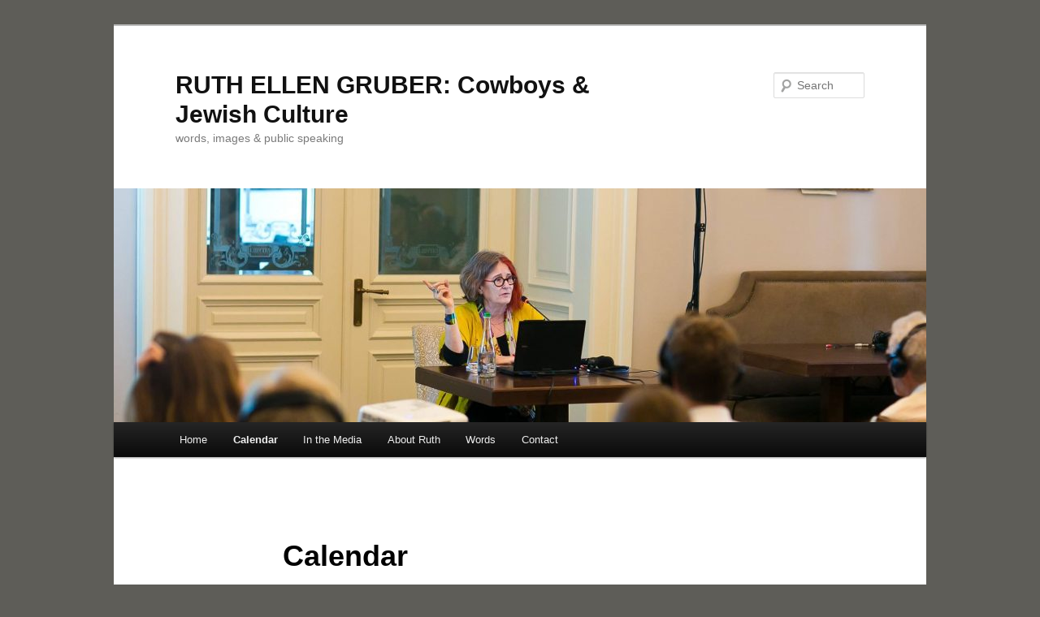

--- FILE ---
content_type: text/html; charset=UTF-8
request_url: https://ruthellengruber.com/blog/calendar-2/action~agenda/cat_ids~27,56/tag_ids~101,100,104,98,102/request_format~json/
body_size: 10914
content:
<!DOCTYPE html>
<!--[if IE 6]>
<html id="ie6" lang="en-US">
<![endif]-->
<!--[if IE 7]>
<html id="ie7" lang="en-US">
<![endif]-->
<!--[if IE 8]>
<html id="ie8" lang="en-US">
<![endif]-->
<!--[if !(IE 6) & !(IE 7) & !(IE 8)]><!-->
<html lang="en-US">
<!--<![endif]-->
<head>
<meta charset="UTF-8" />
<meta name="viewport" content="width=device-width, initial-scale=1.0" />
<title>
Calendar | RUTH ELLEN GRUBER: Cowboys &amp; Jewish Culture	</title>
<link rel="profile" href="https://gmpg.org/xfn/11" />
<link rel="stylesheet" type="text/css" media="all" href="https://ruthellengruber.com/blog/wp-content/themes/twentyeleven/style.css?ver=20250415" />
<link rel="pingback" href="https://ruthellengruber.com/blog/xmlrpc.php">
<!--[if lt IE 9]>
<script src="https://ruthellengruber.com/blog/wp-content/themes/twentyeleven/js/html5.js?ver=3.7.0" type="text/javascript"></script>
<![endif]-->
<meta name='robots' content='max-image-preview:large' />
<link rel='dns-prefetch' href='//s0.wp.com' />
<link rel='dns-prefetch' href='//secure.gravatar.com' />
<link rel="alternate" type="application/rss+xml" title="RUTH ELLEN GRUBER: Cowboys &amp; Jewish Culture &raquo; Feed" href="https://ruthellengruber.com/blog/feed/" />
<link rel="alternate" type="application/rss+xml" title="RUTH ELLEN GRUBER: Cowboys &amp; Jewish Culture &raquo; Comments Feed" href="https://ruthellengruber.com/blog/comments/feed/" />
<script type="text/javascript">
window._wpemojiSettings = {"baseUrl":"https:\/\/s.w.org\/images\/core\/emoji\/14.0.0\/72x72\/","ext":".png","svgUrl":"https:\/\/s.w.org\/images\/core\/emoji\/14.0.0\/svg\/","svgExt":".svg","source":{"concatemoji":"https:\/\/ruthellengruber.com\/blog\/wp-includes\/js\/wp-emoji-release.min.js?ver=6.2.8"}};
/*! This file is auto-generated */
!function(e,a,t){var n,r,o,i=a.createElement("canvas"),p=i.getContext&&i.getContext("2d");function s(e,t){p.clearRect(0,0,i.width,i.height),p.fillText(e,0,0);e=i.toDataURL();return p.clearRect(0,0,i.width,i.height),p.fillText(t,0,0),e===i.toDataURL()}function c(e){var t=a.createElement("script");t.src=e,t.defer=t.type="text/javascript",a.getElementsByTagName("head")[0].appendChild(t)}for(o=Array("flag","emoji"),t.supports={everything:!0,everythingExceptFlag:!0},r=0;r<o.length;r++)t.supports[o[r]]=function(e){if(p&&p.fillText)switch(p.textBaseline="top",p.font="600 32px Arial",e){case"flag":return s("\ud83c\udff3\ufe0f\u200d\u26a7\ufe0f","\ud83c\udff3\ufe0f\u200b\u26a7\ufe0f")?!1:!s("\ud83c\uddfa\ud83c\uddf3","\ud83c\uddfa\u200b\ud83c\uddf3")&&!s("\ud83c\udff4\udb40\udc67\udb40\udc62\udb40\udc65\udb40\udc6e\udb40\udc67\udb40\udc7f","\ud83c\udff4\u200b\udb40\udc67\u200b\udb40\udc62\u200b\udb40\udc65\u200b\udb40\udc6e\u200b\udb40\udc67\u200b\udb40\udc7f");case"emoji":return!s("\ud83e\udef1\ud83c\udffb\u200d\ud83e\udef2\ud83c\udfff","\ud83e\udef1\ud83c\udffb\u200b\ud83e\udef2\ud83c\udfff")}return!1}(o[r]),t.supports.everything=t.supports.everything&&t.supports[o[r]],"flag"!==o[r]&&(t.supports.everythingExceptFlag=t.supports.everythingExceptFlag&&t.supports[o[r]]);t.supports.everythingExceptFlag=t.supports.everythingExceptFlag&&!t.supports.flag,t.DOMReady=!1,t.readyCallback=function(){t.DOMReady=!0},t.supports.everything||(n=function(){t.readyCallback()},a.addEventListener?(a.addEventListener("DOMContentLoaded",n,!1),e.addEventListener("load",n,!1)):(e.attachEvent("onload",n),a.attachEvent("onreadystatechange",function(){"complete"===a.readyState&&t.readyCallback()})),(e=t.source||{}).concatemoji?c(e.concatemoji):e.wpemoji&&e.twemoji&&(c(e.twemoji),c(e.wpemoji)))}(window,document,window._wpemojiSettings);
</script>
<style type="text/css">
img.wp-smiley,
img.emoji {
	display: inline !important;
	border: none !important;
	box-shadow: none !important;
	height: 1em !important;
	width: 1em !important;
	margin: 0 0.07em !important;
	vertical-align: -0.1em !important;
	background: none !important;
	padding: 0 !important;
}
</style>
	<link rel='stylesheet' id='ai1ec_style-css' href='//ruthellengruber.com/blog/wp-content/plugins/all-in-one-event-calendar/public/themes-ai1ec/vortex/css/ai1ec_parsed_css.css?ver=2.5.16' type='text/css' media='all' />
<link rel='stylesheet' id='jetpack-subscriptions-css' href='https://ruthellengruber.com/blog/wp-content/plugins/jetpack/modules/subscriptions/subscriptions.css?ver=6.2.8' type='text/css' media='all' />
<link rel='stylesheet' id='wp-block-library-css' href='https://ruthellengruber.com/blog/wp-includes/css/dist/block-library/style.min.css?ver=6.2.8' type='text/css' media='all' />
<style id='wp-block-library-theme-inline-css' type='text/css'>
.wp-block-audio figcaption{color:#555;font-size:13px;text-align:center}.is-dark-theme .wp-block-audio figcaption{color:hsla(0,0%,100%,.65)}.wp-block-audio{margin:0 0 1em}.wp-block-code{border:1px solid #ccc;border-radius:4px;font-family:Menlo,Consolas,monaco,monospace;padding:.8em 1em}.wp-block-embed figcaption{color:#555;font-size:13px;text-align:center}.is-dark-theme .wp-block-embed figcaption{color:hsla(0,0%,100%,.65)}.wp-block-embed{margin:0 0 1em}.blocks-gallery-caption{color:#555;font-size:13px;text-align:center}.is-dark-theme .blocks-gallery-caption{color:hsla(0,0%,100%,.65)}.wp-block-image figcaption{color:#555;font-size:13px;text-align:center}.is-dark-theme .wp-block-image figcaption{color:hsla(0,0%,100%,.65)}.wp-block-image{margin:0 0 1em}.wp-block-pullquote{border-bottom:4px solid;border-top:4px solid;color:currentColor;margin-bottom:1.75em}.wp-block-pullquote cite,.wp-block-pullquote footer,.wp-block-pullquote__citation{color:currentColor;font-size:.8125em;font-style:normal;text-transform:uppercase}.wp-block-quote{border-left:.25em solid;margin:0 0 1.75em;padding-left:1em}.wp-block-quote cite,.wp-block-quote footer{color:currentColor;font-size:.8125em;font-style:normal;position:relative}.wp-block-quote.has-text-align-right{border-left:none;border-right:.25em solid;padding-left:0;padding-right:1em}.wp-block-quote.has-text-align-center{border:none;padding-left:0}.wp-block-quote.is-large,.wp-block-quote.is-style-large,.wp-block-quote.is-style-plain{border:none}.wp-block-search .wp-block-search__label{font-weight:700}.wp-block-search__button{border:1px solid #ccc;padding:.375em .625em}:where(.wp-block-group.has-background){padding:1.25em 2.375em}.wp-block-separator.has-css-opacity{opacity:.4}.wp-block-separator{border:none;border-bottom:2px solid;margin-left:auto;margin-right:auto}.wp-block-separator.has-alpha-channel-opacity{opacity:1}.wp-block-separator:not(.is-style-wide):not(.is-style-dots){width:100px}.wp-block-separator.has-background:not(.is-style-dots){border-bottom:none;height:1px}.wp-block-separator.has-background:not(.is-style-wide):not(.is-style-dots){height:2px}.wp-block-table{margin:0 0 1em}.wp-block-table td,.wp-block-table th{word-break:normal}.wp-block-table figcaption{color:#555;font-size:13px;text-align:center}.is-dark-theme .wp-block-table figcaption{color:hsla(0,0%,100%,.65)}.wp-block-video figcaption{color:#555;font-size:13px;text-align:center}.is-dark-theme .wp-block-video figcaption{color:hsla(0,0%,100%,.65)}.wp-block-video{margin:0 0 1em}.wp-block-template-part.has-background{margin-bottom:0;margin-top:0;padding:1.25em 2.375em}
</style>
<link rel='stylesheet' id='classic-theme-styles-css' href='https://ruthellengruber.com/blog/wp-includes/css/classic-themes.min.css?ver=6.2.8' type='text/css' media='all' />
<style id='global-styles-inline-css' type='text/css'>
body{--wp--preset--color--black: #000;--wp--preset--color--cyan-bluish-gray: #abb8c3;--wp--preset--color--white: #fff;--wp--preset--color--pale-pink: #f78da7;--wp--preset--color--vivid-red: #cf2e2e;--wp--preset--color--luminous-vivid-orange: #ff6900;--wp--preset--color--luminous-vivid-amber: #fcb900;--wp--preset--color--light-green-cyan: #7bdcb5;--wp--preset--color--vivid-green-cyan: #00d084;--wp--preset--color--pale-cyan-blue: #8ed1fc;--wp--preset--color--vivid-cyan-blue: #0693e3;--wp--preset--color--vivid-purple: #9b51e0;--wp--preset--color--blue: #1982d1;--wp--preset--color--dark-gray: #373737;--wp--preset--color--medium-gray: #666;--wp--preset--color--light-gray: #e2e2e2;--wp--preset--gradient--vivid-cyan-blue-to-vivid-purple: linear-gradient(135deg,rgba(6,147,227,1) 0%,rgb(155,81,224) 100%);--wp--preset--gradient--light-green-cyan-to-vivid-green-cyan: linear-gradient(135deg,rgb(122,220,180) 0%,rgb(0,208,130) 100%);--wp--preset--gradient--luminous-vivid-amber-to-luminous-vivid-orange: linear-gradient(135deg,rgba(252,185,0,1) 0%,rgba(255,105,0,1) 100%);--wp--preset--gradient--luminous-vivid-orange-to-vivid-red: linear-gradient(135deg,rgba(255,105,0,1) 0%,rgb(207,46,46) 100%);--wp--preset--gradient--very-light-gray-to-cyan-bluish-gray: linear-gradient(135deg,rgb(238,238,238) 0%,rgb(169,184,195) 100%);--wp--preset--gradient--cool-to-warm-spectrum: linear-gradient(135deg,rgb(74,234,220) 0%,rgb(151,120,209) 20%,rgb(207,42,186) 40%,rgb(238,44,130) 60%,rgb(251,105,98) 80%,rgb(254,248,76) 100%);--wp--preset--gradient--blush-light-purple: linear-gradient(135deg,rgb(255,206,236) 0%,rgb(152,150,240) 100%);--wp--preset--gradient--blush-bordeaux: linear-gradient(135deg,rgb(254,205,165) 0%,rgb(254,45,45) 50%,rgb(107,0,62) 100%);--wp--preset--gradient--luminous-dusk: linear-gradient(135deg,rgb(255,203,112) 0%,rgb(199,81,192) 50%,rgb(65,88,208) 100%);--wp--preset--gradient--pale-ocean: linear-gradient(135deg,rgb(255,245,203) 0%,rgb(182,227,212) 50%,rgb(51,167,181) 100%);--wp--preset--gradient--electric-grass: linear-gradient(135deg,rgb(202,248,128) 0%,rgb(113,206,126) 100%);--wp--preset--gradient--midnight: linear-gradient(135deg,rgb(2,3,129) 0%,rgb(40,116,252) 100%);--wp--preset--duotone--dark-grayscale: url('#wp-duotone-dark-grayscale');--wp--preset--duotone--grayscale: url('#wp-duotone-grayscale');--wp--preset--duotone--purple-yellow: url('#wp-duotone-purple-yellow');--wp--preset--duotone--blue-red: url('#wp-duotone-blue-red');--wp--preset--duotone--midnight: url('#wp-duotone-midnight');--wp--preset--duotone--magenta-yellow: url('#wp-duotone-magenta-yellow');--wp--preset--duotone--purple-green: url('#wp-duotone-purple-green');--wp--preset--duotone--blue-orange: url('#wp-duotone-blue-orange');--wp--preset--font-size--small: 13px;--wp--preset--font-size--medium: 20px;--wp--preset--font-size--large: 36px;--wp--preset--font-size--x-large: 42px;--wp--preset--spacing--20: 0.44rem;--wp--preset--spacing--30: 0.67rem;--wp--preset--spacing--40: 1rem;--wp--preset--spacing--50: 1.5rem;--wp--preset--spacing--60: 2.25rem;--wp--preset--spacing--70: 3.38rem;--wp--preset--spacing--80: 5.06rem;--wp--preset--shadow--natural: 6px 6px 9px rgba(0, 0, 0, 0.2);--wp--preset--shadow--deep: 12px 12px 50px rgba(0, 0, 0, 0.4);--wp--preset--shadow--sharp: 6px 6px 0px rgba(0, 0, 0, 0.2);--wp--preset--shadow--outlined: 6px 6px 0px -3px rgba(255, 255, 255, 1), 6px 6px rgba(0, 0, 0, 1);--wp--preset--shadow--crisp: 6px 6px 0px rgba(0, 0, 0, 1);}:where(.is-layout-flex){gap: 0.5em;}body .is-layout-flow > .alignleft{float: left;margin-inline-start: 0;margin-inline-end: 2em;}body .is-layout-flow > .alignright{float: right;margin-inline-start: 2em;margin-inline-end: 0;}body .is-layout-flow > .aligncenter{margin-left: auto !important;margin-right: auto !important;}body .is-layout-constrained > .alignleft{float: left;margin-inline-start: 0;margin-inline-end: 2em;}body .is-layout-constrained > .alignright{float: right;margin-inline-start: 2em;margin-inline-end: 0;}body .is-layout-constrained > .aligncenter{margin-left: auto !important;margin-right: auto !important;}body .is-layout-constrained > :where(:not(.alignleft):not(.alignright):not(.alignfull)){max-width: var(--wp--style--global--content-size);margin-left: auto !important;margin-right: auto !important;}body .is-layout-constrained > .alignwide{max-width: var(--wp--style--global--wide-size);}body .is-layout-flex{display: flex;}body .is-layout-flex{flex-wrap: wrap;align-items: center;}body .is-layout-flex > *{margin: 0;}:where(.wp-block-columns.is-layout-flex){gap: 2em;}.has-black-color{color: var(--wp--preset--color--black) !important;}.has-cyan-bluish-gray-color{color: var(--wp--preset--color--cyan-bluish-gray) !important;}.has-white-color{color: var(--wp--preset--color--white) !important;}.has-pale-pink-color{color: var(--wp--preset--color--pale-pink) !important;}.has-vivid-red-color{color: var(--wp--preset--color--vivid-red) !important;}.has-luminous-vivid-orange-color{color: var(--wp--preset--color--luminous-vivid-orange) !important;}.has-luminous-vivid-amber-color{color: var(--wp--preset--color--luminous-vivid-amber) !important;}.has-light-green-cyan-color{color: var(--wp--preset--color--light-green-cyan) !important;}.has-vivid-green-cyan-color{color: var(--wp--preset--color--vivid-green-cyan) !important;}.has-pale-cyan-blue-color{color: var(--wp--preset--color--pale-cyan-blue) !important;}.has-vivid-cyan-blue-color{color: var(--wp--preset--color--vivid-cyan-blue) !important;}.has-vivid-purple-color{color: var(--wp--preset--color--vivid-purple) !important;}.has-black-background-color{background-color: var(--wp--preset--color--black) !important;}.has-cyan-bluish-gray-background-color{background-color: var(--wp--preset--color--cyan-bluish-gray) !important;}.has-white-background-color{background-color: var(--wp--preset--color--white) !important;}.has-pale-pink-background-color{background-color: var(--wp--preset--color--pale-pink) !important;}.has-vivid-red-background-color{background-color: var(--wp--preset--color--vivid-red) !important;}.has-luminous-vivid-orange-background-color{background-color: var(--wp--preset--color--luminous-vivid-orange) !important;}.has-luminous-vivid-amber-background-color{background-color: var(--wp--preset--color--luminous-vivid-amber) !important;}.has-light-green-cyan-background-color{background-color: var(--wp--preset--color--light-green-cyan) !important;}.has-vivid-green-cyan-background-color{background-color: var(--wp--preset--color--vivid-green-cyan) !important;}.has-pale-cyan-blue-background-color{background-color: var(--wp--preset--color--pale-cyan-blue) !important;}.has-vivid-cyan-blue-background-color{background-color: var(--wp--preset--color--vivid-cyan-blue) !important;}.has-vivid-purple-background-color{background-color: var(--wp--preset--color--vivid-purple) !important;}.has-black-border-color{border-color: var(--wp--preset--color--black) !important;}.has-cyan-bluish-gray-border-color{border-color: var(--wp--preset--color--cyan-bluish-gray) !important;}.has-white-border-color{border-color: var(--wp--preset--color--white) !important;}.has-pale-pink-border-color{border-color: var(--wp--preset--color--pale-pink) !important;}.has-vivid-red-border-color{border-color: var(--wp--preset--color--vivid-red) !important;}.has-luminous-vivid-orange-border-color{border-color: var(--wp--preset--color--luminous-vivid-orange) !important;}.has-luminous-vivid-amber-border-color{border-color: var(--wp--preset--color--luminous-vivid-amber) !important;}.has-light-green-cyan-border-color{border-color: var(--wp--preset--color--light-green-cyan) !important;}.has-vivid-green-cyan-border-color{border-color: var(--wp--preset--color--vivid-green-cyan) !important;}.has-pale-cyan-blue-border-color{border-color: var(--wp--preset--color--pale-cyan-blue) !important;}.has-vivid-cyan-blue-border-color{border-color: var(--wp--preset--color--vivid-cyan-blue) !important;}.has-vivid-purple-border-color{border-color: var(--wp--preset--color--vivid-purple) !important;}.has-vivid-cyan-blue-to-vivid-purple-gradient-background{background: var(--wp--preset--gradient--vivid-cyan-blue-to-vivid-purple) !important;}.has-light-green-cyan-to-vivid-green-cyan-gradient-background{background: var(--wp--preset--gradient--light-green-cyan-to-vivid-green-cyan) !important;}.has-luminous-vivid-amber-to-luminous-vivid-orange-gradient-background{background: var(--wp--preset--gradient--luminous-vivid-amber-to-luminous-vivid-orange) !important;}.has-luminous-vivid-orange-to-vivid-red-gradient-background{background: var(--wp--preset--gradient--luminous-vivid-orange-to-vivid-red) !important;}.has-very-light-gray-to-cyan-bluish-gray-gradient-background{background: var(--wp--preset--gradient--very-light-gray-to-cyan-bluish-gray) !important;}.has-cool-to-warm-spectrum-gradient-background{background: var(--wp--preset--gradient--cool-to-warm-spectrum) !important;}.has-blush-light-purple-gradient-background{background: var(--wp--preset--gradient--blush-light-purple) !important;}.has-blush-bordeaux-gradient-background{background: var(--wp--preset--gradient--blush-bordeaux) !important;}.has-luminous-dusk-gradient-background{background: var(--wp--preset--gradient--luminous-dusk) !important;}.has-pale-ocean-gradient-background{background: var(--wp--preset--gradient--pale-ocean) !important;}.has-electric-grass-gradient-background{background: var(--wp--preset--gradient--electric-grass) !important;}.has-midnight-gradient-background{background: var(--wp--preset--gradient--midnight) !important;}.has-small-font-size{font-size: var(--wp--preset--font-size--small) !important;}.has-medium-font-size{font-size: var(--wp--preset--font-size--medium) !important;}.has-large-font-size{font-size: var(--wp--preset--font-size--large) !important;}.has-x-large-font-size{font-size: var(--wp--preset--font-size--x-large) !important;}
.wp-block-navigation a:where(:not(.wp-element-button)){color: inherit;}
:where(.wp-block-columns.is-layout-flex){gap: 2em;}
.wp-block-pullquote{font-size: 1.5em;line-height: 1.6;}
</style>
<link rel='stylesheet' id='jetpack-widgets-css' href='https://ruthellengruber.com/blog/wp-content/plugins/jetpack/modules/widgets/widgets.css?ver=20121003' type='text/css' media='all' />
<link rel='stylesheet' id='twentyeleven-block-style-css' href='https://ruthellengruber.com/blog/wp-content/themes/twentyeleven/blocks.css?ver=20240703' type='text/css' media='all' />
<link rel='stylesheet' id='sharedaddy-css' href='https://ruthellengruber.com/blog/wp-content/plugins/jetpack/modules/sharedaddy/sharing.css?ver=3.1.5' type='text/css' media='all' />
<link rel='stylesheet' id='genericons-css' href='https://ruthellengruber.com/blog/wp-content/plugins/jetpack/_inc/genericons/genericons/genericons.css?ver=3.1' type='text/css' media='all' />
<script type='text/javascript' src='https://ruthellengruber.com/blog/wp-content/plugins/all-in-one-event-calendar/public/js_cache/calendar.js?ver=2.5.16' id='ai1ec_requirejs-js'></script>
<script type='text/javascript' src='https://ruthellengruber.com/blog/wp-includes/js/jquery/jquery.min.js?ver=3.6.4' id='jquery-core-js'></script>
<script type='text/javascript' src='https://ruthellengruber.com/blog/wp-includes/js/jquery/jquery-migrate.min.js?ver=3.4.0' id='jquery-migrate-js'></script>
<link rel="https://api.w.org/" href="https://ruthellengruber.com/blog/wp-json/" /><link rel="alternate" type="application/json" href="https://ruthellengruber.com/blog/wp-json/wp/v2/pages/1016" /><link rel="EditURI" type="application/rsd+xml" title="RSD" href="https://ruthellengruber.com/blog/xmlrpc.php?rsd" />
<link rel="wlwmanifest" type="application/wlwmanifest+xml" href="https://ruthellengruber.com/blog/wp-includes/wlwmanifest.xml" />
<meta name="generator" content="WordPress 6.2.8" />
<link rel="canonical" href="https://ruthellengruber.com/blog/calendar-2/" />
<link rel='shortlink' href='https://wp.me/P35j6H-go' />
<link rel="alternate" type="application/json+oembed" href="https://ruthellengruber.com/blog/wp-json/oembed/1.0/embed?url=https%3A%2F%2Fruthellengruber.com%2Fblog%2Fcalendar-2%2F" />
<link rel="alternate" type="text/xml+oembed" href="https://ruthellengruber.com/blog/wp-json/oembed/1.0/embed?url=https%3A%2F%2Fruthellengruber.com%2Fblog%2Fcalendar-2%2F&#038;format=xml" />
<style type="text/css" id="custom-background-css">
body.custom-background { background-color: #5e5d58; }
</style>
	
<!-- Jetpack Open Graph Tags -->
<meta property="og:type" content="article" />
<meta property="og:title" content="Calendar" />
<meta property="og:url" content="https://ruthellengruber.com/blog/calendar-2/" />
<meta property="og:description" content="Visit the post for more." />
<meta property="article:published_time" content="2016-12-08T16:44:30+00:00" />
<meta property="article:modified_time" content="2017-09-09T10:27:43+00:00" />
<meta property="article:author" content="https://ruthellengruber.com/blog/author/administrator/" />
<meta property="og:site_name" content="RUTH ELLEN GRUBER: Cowboys &amp; Jewish Culture" />
<meta property="og:image" content="https://ruthellengruber.com/blog/wp-content/uploads/2017/08/REG-speaking-Lviv-Jul-27-17-1.jpg" />
<meta name="twitter:site" content="@jetpack" />
<meta name="twitter:image:src" content="https://ruthellengruber.com/blog/wp-content/uploads/2017/08/REG-speaking-Lviv-Jul-27-17-1.jpg?w=640" />
<meta name="twitter:card" content="summary_large_image" />
<meta name="twitter:description" content="Visit the post for more." />
</head>

<body data-rsssl=1 class="page-template-default page page-id-1016 custom-background wp-embed-responsive single-author singular two-column right-sidebar">
<div class="skip-link"><a class="assistive-text" href="#content">Skip to primary content</a></div><svg xmlns="http://www.w3.org/2000/svg" viewBox="0 0 0 0" width="0" height="0" focusable="false" role="none" style="visibility: hidden; position: absolute; left: -9999px; overflow: hidden;" ><defs><filter id="wp-duotone-dark-grayscale"><feColorMatrix color-interpolation-filters="sRGB" type="matrix" values=" .299 .587 .114 0 0 .299 .587 .114 0 0 .299 .587 .114 0 0 .299 .587 .114 0 0 " /><feComponentTransfer color-interpolation-filters="sRGB" ><feFuncR type="table" tableValues="0 0.49803921568627" /><feFuncG type="table" tableValues="0 0.49803921568627" /><feFuncB type="table" tableValues="0 0.49803921568627" /><feFuncA type="table" tableValues="1 1" /></feComponentTransfer><feComposite in2="SourceGraphic" operator="in" /></filter></defs></svg><svg xmlns="http://www.w3.org/2000/svg" viewBox="0 0 0 0" width="0" height="0" focusable="false" role="none" style="visibility: hidden; position: absolute; left: -9999px; overflow: hidden;" ><defs><filter id="wp-duotone-grayscale"><feColorMatrix color-interpolation-filters="sRGB" type="matrix" values=" .299 .587 .114 0 0 .299 .587 .114 0 0 .299 .587 .114 0 0 .299 .587 .114 0 0 " /><feComponentTransfer color-interpolation-filters="sRGB" ><feFuncR type="table" tableValues="0 1" /><feFuncG type="table" tableValues="0 1" /><feFuncB type="table" tableValues="0 1" /><feFuncA type="table" tableValues="1 1" /></feComponentTransfer><feComposite in2="SourceGraphic" operator="in" /></filter></defs></svg><svg xmlns="http://www.w3.org/2000/svg" viewBox="0 0 0 0" width="0" height="0" focusable="false" role="none" style="visibility: hidden; position: absolute; left: -9999px; overflow: hidden;" ><defs><filter id="wp-duotone-purple-yellow"><feColorMatrix color-interpolation-filters="sRGB" type="matrix" values=" .299 .587 .114 0 0 .299 .587 .114 0 0 .299 .587 .114 0 0 .299 .587 .114 0 0 " /><feComponentTransfer color-interpolation-filters="sRGB" ><feFuncR type="table" tableValues="0.54901960784314 0.98823529411765" /><feFuncG type="table" tableValues="0 1" /><feFuncB type="table" tableValues="0.71764705882353 0.25490196078431" /><feFuncA type="table" tableValues="1 1" /></feComponentTransfer><feComposite in2="SourceGraphic" operator="in" /></filter></defs></svg><svg xmlns="http://www.w3.org/2000/svg" viewBox="0 0 0 0" width="0" height="0" focusable="false" role="none" style="visibility: hidden; position: absolute; left: -9999px; overflow: hidden;" ><defs><filter id="wp-duotone-blue-red"><feColorMatrix color-interpolation-filters="sRGB" type="matrix" values=" .299 .587 .114 0 0 .299 .587 .114 0 0 .299 .587 .114 0 0 .299 .587 .114 0 0 " /><feComponentTransfer color-interpolation-filters="sRGB" ><feFuncR type="table" tableValues="0 1" /><feFuncG type="table" tableValues="0 0.27843137254902" /><feFuncB type="table" tableValues="0.5921568627451 0.27843137254902" /><feFuncA type="table" tableValues="1 1" /></feComponentTransfer><feComposite in2="SourceGraphic" operator="in" /></filter></defs></svg><svg xmlns="http://www.w3.org/2000/svg" viewBox="0 0 0 0" width="0" height="0" focusable="false" role="none" style="visibility: hidden; position: absolute; left: -9999px; overflow: hidden;" ><defs><filter id="wp-duotone-midnight"><feColorMatrix color-interpolation-filters="sRGB" type="matrix" values=" .299 .587 .114 0 0 .299 .587 .114 0 0 .299 .587 .114 0 0 .299 .587 .114 0 0 " /><feComponentTransfer color-interpolation-filters="sRGB" ><feFuncR type="table" tableValues="0 0" /><feFuncG type="table" tableValues="0 0.64705882352941" /><feFuncB type="table" tableValues="0 1" /><feFuncA type="table" tableValues="1 1" /></feComponentTransfer><feComposite in2="SourceGraphic" operator="in" /></filter></defs></svg><svg xmlns="http://www.w3.org/2000/svg" viewBox="0 0 0 0" width="0" height="0" focusable="false" role="none" style="visibility: hidden; position: absolute; left: -9999px; overflow: hidden;" ><defs><filter id="wp-duotone-magenta-yellow"><feColorMatrix color-interpolation-filters="sRGB" type="matrix" values=" .299 .587 .114 0 0 .299 .587 .114 0 0 .299 .587 .114 0 0 .299 .587 .114 0 0 " /><feComponentTransfer color-interpolation-filters="sRGB" ><feFuncR type="table" tableValues="0.78039215686275 1" /><feFuncG type="table" tableValues="0 0.94901960784314" /><feFuncB type="table" tableValues="0.35294117647059 0.47058823529412" /><feFuncA type="table" tableValues="1 1" /></feComponentTransfer><feComposite in2="SourceGraphic" operator="in" /></filter></defs></svg><svg xmlns="http://www.w3.org/2000/svg" viewBox="0 0 0 0" width="0" height="0" focusable="false" role="none" style="visibility: hidden; position: absolute; left: -9999px; overflow: hidden;" ><defs><filter id="wp-duotone-purple-green"><feColorMatrix color-interpolation-filters="sRGB" type="matrix" values=" .299 .587 .114 0 0 .299 .587 .114 0 0 .299 .587 .114 0 0 .299 .587 .114 0 0 " /><feComponentTransfer color-interpolation-filters="sRGB" ><feFuncR type="table" tableValues="0.65098039215686 0.40392156862745" /><feFuncG type="table" tableValues="0 1" /><feFuncB type="table" tableValues="0.44705882352941 0.4" /><feFuncA type="table" tableValues="1 1" /></feComponentTransfer><feComposite in2="SourceGraphic" operator="in" /></filter></defs></svg><svg xmlns="http://www.w3.org/2000/svg" viewBox="0 0 0 0" width="0" height="0" focusable="false" role="none" style="visibility: hidden; position: absolute; left: -9999px; overflow: hidden;" ><defs><filter id="wp-duotone-blue-orange"><feColorMatrix color-interpolation-filters="sRGB" type="matrix" values=" .299 .587 .114 0 0 .299 .587 .114 0 0 .299 .587 .114 0 0 .299 .587 .114 0 0 " /><feComponentTransfer color-interpolation-filters="sRGB" ><feFuncR type="table" tableValues="0.098039215686275 1" /><feFuncG type="table" tableValues="0 0.66274509803922" /><feFuncB type="table" tableValues="0.84705882352941 0.41960784313725" /><feFuncA type="table" tableValues="1 1" /></feComponentTransfer><feComposite in2="SourceGraphic" operator="in" /></filter></defs></svg><div id="page" class="hfeed">
	<header id="branding">
			<hgroup>
							<h1 id="site-title"><span><a href="https://ruthellengruber.com/blog/" rel="home" >RUTH ELLEN GRUBER: Cowboys &amp; Jewish Culture</a></span></h1>
				<h2 id="site-description">words, images &amp; public speaking</h2>
			</hgroup>

						<a href="https://ruthellengruber.com/blog/" rel="home" >
				<img width="1000" height="288" src="https://ruthellengruber.com/blog/wp-content/uploads/2017/08/REG-speaking-Lviv-Jul-27-17-1-1000x288.jpg" class="attachment-post-thumbnail size-post-thumbnail wp-post-image" alt="" decoding="async" loading="lazy" />			</a>
			
									<form method="get" id="searchform" action="https://ruthellengruber.com/blog/">
		<label for="s" class="assistive-text">Search</label>
		<input type="text" class="field" name="s" id="s" placeholder="Search" />
		<input type="submit" class="submit" name="submit" id="searchsubmit" value="Search" />
	</form>
			
			<nav id="access">
				<h3 class="assistive-text">Main menu</h3>
				<div class="menu"><ul>
<li ><a href="https://ruthellengruber.com/blog/">Home</a></li><li class="page_item page-item-1016 current_page_item"><a href="https://ruthellengruber.com/blog/calendar-2/" aria-current="page">Calendar</a></li>
<li class="page_item page-item-1452 page_item_has_children"><a href="https://ruthellengruber.com/blog/in-the-media/">In the Media</a>
<ul class='children'>
	<li class="page_item page-item-1457"><a href="https://ruthellengruber.com/blog/in-the-media/videos/">Videos</a></li>
</ul>
</li>
<li class="page_item page-item-15 page_item_has_children"><a href="https://ruthellengruber.com/blog/about-ruth/">About Ruth</a>
<ul class='children'>
	<li class="page_item page-item-185"><a href="https://ruthellengruber.com/blog/about-ruth/about/">Bio</a></li>
	<li class="page_item page-item-180"><a href="https://ruthellengruber.com/blog/about-ruth/ruths-cv/">Ruth&#8217;s CV</a></li>
</ul>
</li>
<li class="page_item page-item-218 page_item_has_children"><a href="https://ruthellengruber.com/blog/words/">Words</a>
<ul class='children'>
	<li class="page_item page-item-50 page_item_has_children"><a href="https://ruthellengruber.com/blog/words/ruths-books/">Ruth&#8217;s Books, etc</a>
	<ul class='children'>
		<li class="page_item page-item-1398"><a href="https://ruthellengruber.com/blog/words/ruths-books/books-authored/">Books Authored</a></li>
		<li class="page_item page-item-1422"><a href="https://ruthellengruber.com/blog/words/ruths-books/collaborator-or-contributor/">Contributor/Chapters/Editor</a></li>
	</ul>
</li>
</ul>
</li>
<li class="page_item page-item-433"><a href="https://ruthellengruber.com/blog/contact/">Contact</a></li>
</ul></div>
			</nav><!-- #access -->
	</header><!-- #branding -->


	<div id="main">

		<div id="primary">
			<div id="content" role="main">

				
					
<article id="post-1016" class="post-1016 page type-page status-publish has-post-thumbnail hentry">
	<header class="entry-header">
		<h1 class="entry-title">Calendar</h1>
	</header><!-- .entry-header -->

	<div class="entry-content">
		<!-- START All-in-One Event Calendar Plugin - Version2.5.16 -->
<div id="ai1ec-container"
	 class="ai1ec-main-container">
	<div class="sharedaddy sd-sharing-enabled"><div class="robots-nocontent sd-block sd-social sd-social-official sd-sharing"><h3 class="sd-title">Share this:</h3><div class="sd-content"><ul><li class="share-facebook"><div class="like_button"><iframe src="https://www.facebook.com/plugins/like.php?href=https%3A%2F%2Fruthellengruber.com%2Fblog%2Fcalendar-2%2F&amp;layout=button_count&amp;show_faces=false&amp;action=like&amp;colorscheme=light&amp;height=21&amp;locale=en_US&amp;width=90" scrolling="no" frameborder="0" style="border:none; overflow:hidden; width:96px; height:21px;" allowTransparency="true"></iframe></div></li><li class="share-twitter"><div class="twitter_button"><iframe allowtransparency="true" frameborder="0" scrolling="no" src="https://platform.twitter.com/widgets/tweet_button.html?url=https%3A%2F%2Fruthellengruber.com%2Fblog%2Fcalendar-2%2F&#038;counturl=http%3A%2F%2Fruthellengruber.com%2Fblog%2Fcalendar-2%2F&#038;count=horizontal&#038;text=Calendar%3A" style="width:101px; height:20px;"></iframe></div></li><li class="share-reddit"><div class="reddit_button"><iframe src="https://www.reddit.com/static/button/button1.html?width=120&amp;url=https%3A%2F%2Fruthellengruber.com%2Fblog%2Fcalendar-2%2F&amp;title=Calendar" height="22" width="120" scrolling="no" frameborder="0"></iframe></div></li><li class="share-linkedin"><div class="linkedin_button"><script type="in/share" data-url="https://ruthellengruber.com/blog/calendar-2/" data-counter="right"></script></div></li><li class="share-pocket"><div class="pocket_button"><a href="https://getpocket.com/save" class="pocket-btn" data-lang="en" data-save-url="https://ruthellengruber.com/blog/calendar-2/" data-pocket-count="horizontal" >Pocket</a></div></li><li class="share-email"><a rel="nofollow" class="share-email sd-button" href="https://ruthellengruber.com/blog/calendar-2/?share=email" target="_blank" title="Click to email this to a friend"><span>Email</span></a></li><li class="share-pinterest"><div class="pinterest_button"><a href="http://pinterest.com/pin/create/button/?url=https%3A%2F%2Fruthellengruber.com%2Fblog%2Fcalendar-2%2F&#038;description=Calendar" data-pin-do="buttonBookmark" ><img src="//assets.pinterest.com/images/pidgets/pinit_fg_en_rect_gray_20.png" /></a></div></li><li class="share-tumblr"><a target="_blank" href="http://www.tumblr.com/share/link/?url=https%3A%2F%2Fruthellengruber.com%2Fblog%2Fcalendar-2%2F&name=Calendar" title="Share on Tumblr" style="display:inline-block; text-indent:-9999px; overflow:hidden; width:62px; height:20px; background:url('//platform.tumblr.com/v1/share_2.png') top left no-repeat transparent;">Share on Tumblr</a></li><li class="share-end"></li></ul></div></div></div>
	<div id="ai1ec-calendar" class="timely ai1ec-calendar">	<div class="timely ai1ec-calendar-toolbar ai1ec-clearfix	">
		<ul class="ai1ec-nav ai1ec-nav-pills ai1ec-pull-left ai1ec-filters"><li class="ai1ec-dropdown ai1ec-category-filter ai1ec-cat-filterai1ec-active"
	data-slug="cat">
	<a class="ai1ec-dropdown-toggle" data-toggle="ai1ec-dropdown">
		<i class="ai1ec-fa ai1ec-fa-folder-open"></i>
		<span class="ai1ec-clear-filter ai1ec-tooltip-trigger"
			data-href="https://ruthellengruber.com/blog/calendar-2/action~agenda/tag_ids~101,100,104,98,102/request_format~json/"data-type="json"
			title="Clear category filter">
			<i class="ai1ec-fa ai1ec-fa-times-circle"></i>
		</span>Categories
		<span class="ai1ec-caret"></span>
	</a>
	<div class="ai1ec-dropdown-menu">			<div data-term="72">
				<a class="ai1ec-load-view ai1ec-category ai1ec-cat"data-type="json"
					href="https://ruthellengruber.com/blog/calendar-2/action~agenda/cat_ids~27,56,72/tag_ids~101,100,104,98,102/request_format~json/">						<span class="ai1ec-color-swatch-empty"></span>Conference
				</a>
			</div>			<div data-term="56"					class="ai1ec-active">
				<a class="ai1ec-load-view ai1ec-category ai1ec-cat"data-type="json"
					href="https://ruthellengruber.com/blog/calendar-2/action~agenda/cat_ids~27/tag_ids~101,100,104,98,102/request_format~json/">						<span class="ai1ec-color-swatch-empty"></span>Fellowship/Position
				</a>
			</div>			<div data-term="31">
				<a class="ai1ec-load-view ai1ec-category ai1ec-cat"data-type="json"
					href="https://ruthellengruber.com/blog/calendar-2/action~agenda/cat_ids~27,56,31/tag_ids~101,100,104,98,102/request_format~json/">						<span class="ai1ec-color-swatch-empty"></span>Film
				</a>
			</div>			<div data-term="27"					class="ai1ec-active">
				<a class="ai1ec-load-view ai1ec-category ai1ec-cat"data-type="json"
					href="https://ruthellengruber.com/blog/calendar-2/action~agenda/cat_ids~56/tag_ids~101,100,104,98,102/request_format~json/">						<span class="ai1ec-color-swatch-empty"></span>Panel discussion
				</a>
			</div>			<div data-term="49">
				<a class="ai1ec-load-view ai1ec-category ai1ec-cat"data-type="json"
					href="https://ruthellengruber.com/blog/calendar-2/action~agenda/cat_ids~27,56,49/tag_ids~101,100,104,98,102/request_format~json/">						<span class="ai1ec-color-swatch-empty"></span>Seminar/workshop
				</a>
			</div>			<div data-term="24">
				<a class="ai1ec-load-view ai1ec-category ai1ec-cat"data-type="json"
					href="https://ruthellengruber.com/blog/calendar-2/action~agenda/cat_ids~27,56,24/tag_ids~101,100,104,98,102/request_format~json/">						<span class="ai1ec-color-swatch-empty"></span>Talk
				</a>
			</div>	</div>
</li>

<li class="ai1ec-dropdown ai1ec-tag-filterai1ec-active"
	data-slug="tag">
	<a class="ai1ec-dropdown-toggle" data-toggle="ai1ec-dropdown">
		<i class="ai1ec-fa ai1ec-fa-tags"></i>
		<span class="ai1ec-clear-filter ai1ec-tooltip-trigger"
			data-href="https://ruthellengruber.com/blog/calendar-2/action~agenda/cat_ids~27,56/request_format~json/"data-type="json"
			title="Clear tag filter">
			<i class="ai1ec-fa ai1ec-fa-times-circle"></i>
		</span>Tags
		<span class="ai1ec-caret"></span>
	</a>
	<div class="ai1ec-dropdown-menu">			<span data-term="100"					class="ai1ec-active">
				<a class="ai1ec-load-view ai1ec-tag"data-type="json"
					href="https&#x3A;&#x2F;&#x2F;ruthellengruber.com&#x2F;blog&#x2F;calendar-2&#x2F;action&#x7E;agenda&#x2F;cat_ids&#x7E;27,56&#x2F;tag_ids&#x7E;101,104,98,102&#x2F;request_format&#x7E;json&#x2F;">Germany
				</a>
			</span>			<span data-term="94">
				<a class="ai1ec-load-view ai1ec-tag"data-type="json"
					href="https&#x3A;&#x2F;&#x2F;ruthellengruber.com&#x2F;blog&#x2F;calendar-2&#x2F;action&#x7E;agenda&#x2F;cat_ids&#x7E;27,56&#x2F;tag_ids&#x7E;101,100,104,98,102,94&#x2F;request_format&#x7E;json&#x2F;">Hungary
				</a>
			</span>			<span data-term="101"					class="ai1ec-active">
				<a class="ai1ec-load-view ai1ec-tag"data-type="json"
					href="https&#x3A;&#x2F;&#x2F;ruthellengruber.com&#x2F;blog&#x2F;calendar-2&#x2F;action&#x7E;agenda&#x2F;cat_ids&#x7E;27,56&#x2F;tag_ids&#x7E;100,104,98,102&#x2F;request_format&#x7E;json&#x2F;">Italy
				</a>
			</span>			<span data-term="104"					class="ai1ec-active">
				<a class="ai1ec-load-view ai1ec-tag"data-type="json"
					href="https&#x3A;&#x2F;&#x2F;ruthellengruber.com&#x2F;blog&#x2F;calendar-2&#x2F;action&#x7E;agenda&#x2F;cat_ids&#x7E;27,56&#x2F;tag_ids&#x7E;101,100,98,102&#x2F;request_format&#x7E;json&#x2F;">JHE
				</a>
			</span>			<span data-term="102"					class="ai1ec-active">
				<a class="ai1ec-load-view ai1ec-tag"data-type="json"
					href="https&#x3A;&#x2F;&#x2F;ruthellengruber.com&#x2F;blog&#x2F;calendar-2&#x2F;action&#x7E;agenda&#x2F;cat_ids&#x7E;27,56&#x2F;tag_ids&#x7E;101,100,104,98&#x2F;request_format&#x7E;json&#x2F;">Poland
				</a>
			</span>			<span data-term="98"					class="ai1ec-active">
				<a class="ai1ec-load-view ai1ec-tag"data-type="json"
					href="https&#x3A;&#x2F;&#x2F;ruthellengruber.com&#x2F;blog&#x2F;calendar-2&#x2F;action&#x7E;agenda&#x2F;cat_ids&#x7E;27,56&#x2F;tag_ids&#x7E;101,100,104,102&#x2F;request_format&#x7E;json&#x2F;">Ukraine
				</a>
			</span>	</div>
</li>
		</ul>
		<div class="ai1ec-pull-right">		</div>
	</div>
		<div id="ai1ec-calendar-view-container"
			 class="ai1ec-calendar-view-container">
			<div id="ai1ec-calendar-view-loading"
				 class="ai1ec-loading ai1ec-calendar-view-loading"></div>
			<div id="ai1ec-calendar-view" class="ai1ec-calendar-view"><div class="ai1ec-clearfix">	<div class="ai1ec-views-dropdown ai1ec-btn-group ai1ec-pull-right">
		<a class="ai1ec-btn ai1ec-btn-sm ai1ec-btn-default ai1ec-dropdown-toggle"
			data-toggle="ai1ec-dropdown">
			<i class="ai1ec-icon-agenda ai1ec-view-icon"></i>
			<span class="ai1ec-hidden-xs ai1ec-hidden-sm">Agenda
			</span>
			<span class="ai1ec-caret"></span>
		</a>
		<div class="ai1ec-dropdown-menu">				<div class="ai1ec-active"
					data-action="agenda">
					<a id="ai1ec-view-agenda"data-type="json"
						class="ai1ec-load-viewagenda"
						href="https://ruthellengruber.com/blog/calendar-2/action~agenda/cat_ids~27,56/tag_ids~101,100,104,98,102/request_format~json/">
						<i class="ai1ec-icon-agenda ai1ec-view-icon"></i>
						<span class="ai1ec-hidden-xs ai1ec-hidden-sm">Agenda
						</span>
					</a>
				</div>				<div class=""
					data-action="oneday">
					<a id="ai1ec-view-oneday"data-type="json"
						class="ai1ec-load-viewoneday"
						href="https://ruthellengruber.com/blog/calendar-2/action~oneday/cat_ids~27,56/tag_ids~101,100,104,98,102/request_format~json/">
						<i class="ai1ec-icon-oneday ai1ec-view-icon"></i>
						<span class="ai1ec-hidden-xs ai1ec-hidden-sm">Day
						</span>
					</a>
				</div>				<div class=""
					data-action="month">
					<a id="ai1ec-view-month"data-type="json"
						class="ai1ec-load-viewmonth"
						href="https://ruthellengruber.com/blog/calendar-2/action~month/cat_ids~27,56/tag_ids~101,100,104,98,102/request_format~json/">
						<i class="ai1ec-icon-month ai1ec-view-icon"></i>
						<span class="ai1ec-hidden-xs ai1ec-hidden-sm">Month
						</span>
					</a>
				</div>				<div class=""
					data-action="week">
					<a id="ai1ec-view-week"data-type="json"
						class="ai1ec-load-viewweek"
						href="https://ruthellengruber.com/blog/calendar-2/action~week/cat_ids~27,56/tag_ids~101,100,104,98,102/request_format~json/">
						<i class="ai1ec-icon-week ai1ec-view-icon"></i>
						<span class="ai1ec-hidden-xs ai1ec-hidden-sm">Week
						</span>
					</a>
				</div>		</div>
	</div>
	<div class="ai1ec-title-buttons ai1ec-btn-toolbar"><div class="ai1ec-pagination ai1ec-btn-group">			<a class="ai1ec-prev-page ai1ec-load-view ai1ec-btn ai1ec-btn-sm
				ai1ec-btn-default"data-type="json"
				href="https&#x3A;&#x2F;&#x2F;ruthellengruber.com&#x2F;blog&#x2F;calendar-2&#x2F;action&#x7E;agenda&#x2F;page_offset&#x7E;-1&#x2F;cat_ids&#x7E;27,56&#x2F;tag_ids&#x7E;101,100,104,98,102&#x2F;request_format&#x7E;json&#x2F;"><i class="ai1ec-fa ai1ec-fa-chevron-left"></i>
			</a><a
	class="ai1ec-minical-trigger ai1ec-btn ai1ec-btn-sm ai1ec-btn-default
    ai1ec-tooltip-trigger"data-date="14/1/2026"data-date-format="d/m/yyyy"data-date-weekstart="0"href="#"data-href="https://ruthellengruber.com/blog/calendar-2/action~agenda/exact_date~__DATE__/cat_ids~27,56/tag_ids~101,100,104,98,102/"data-lang="en-US"data-type="json"
	title="Choose a date using calendar"
	>
	<i class="ai1ec-fa ai1ec-fa-calendar-o ai1ec-fa-fw ai1ec-fa-lg"></i>
  <span class="ai1ec-calendar-title">January 2026</span>
  <span class="ai1ec-calendar-title-short">Jan 2026</span>
</a>
			<a class="ai1ec-next-page ai1ec-load-view ai1ec-btn ai1ec-btn-sm
				ai1ec-btn-defaultai1ec-disabled"data-type="json"
				href="https&#x3A;&#x2F;&#x2F;ruthellengruber.com&#x2F;blog&#x2F;calendar-2&#x2F;action&#x7E;agenda&#x2F;page_offset&#x7E;1&#x2F;cat_ids&#x7E;27,56&#x2F;tag_ids&#x7E;101,100,104,98,102&#x2F;request_format&#x7E;json&#x2F;"><i class="ai1ec-fa ai1ec-fa-chevron-right"></i>
			</a></div>
	</div></div>


<div class="ai1ec-agenda-view">		<p class="ai1ec-no-results">There are no upcoming events to display at this time.
		</p></div>

<div class="ai1ec-pull-left"><div class="ai1ec-pagination ai1ec-btn-group">			<a class="ai1ec-prev-page ai1ec-load-view ai1ec-btn ai1ec-btn-sm
				ai1ec-btn-default"data-type="json"
				href="https&#x3A;&#x2F;&#x2F;ruthellengruber.com&#x2F;blog&#x2F;calendar-2&#x2F;action&#x7E;agenda&#x2F;page_offset&#x7E;-1&#x2F;cat_ids&#x7E;27,56&#x2F;tag_ids&#x7E;101,100,104,98,102&#x2F;request_format&#x7E;json&#x2F;"><i class="ai1ec-fa ai1ec-fa-chevron-left"></i>
			</a><a
	class="ai1ec-minical-trigger ai1ec-btn ai1ec-btn-sm ai1ec-btn-default
    ai1ec-tooltip-trigger"data-date="14/1/2026"data-date-format="d/m/yyyy"data-date-weekstart="0"href="#"data-href="https://ruthellengruber.com/blog/calendar-2/action~agenda/exact_date~__DATE__/cat_ids~27,56/tag_ids~101,100,104,98,102/"data-lang="en-US"data-type="json"
	title="Choose a date using calendar"
	>
	<i class="ai1ec-fa ai1ec-fa-calendar-o ai1ec-fa-fw ai1ec-fa-lg"></i>
  <span class="ai1ec-calendar-title">January 2026</span>
  <span class="ai1ec-calendar-title-short">Jan 2026</span>
</a>
			<a class="ai1ec-next-page ai1ec-load-view ai1ec-btn ai1ec-btn-sm
				ai1ec-btn-defaultai1ec-disabled"data-type="json"
				href="https&#x3A;&#x2F;&#x2F;ruthellengruber.com&#x2F;blog&#x2F;calendar-2&#x2F;action&#x7E;agenda&#x2F;page_offset&#x7E;1&#x2F;cat_ids&#x7E;27,56&#x2F;tag_ids&#x7E;101,100,104,98,102&#x2F;request_format&#x7E;json&#x2F;"><i class="ai1ec-fa ai1ec-fa-chevron-right"></i>
			</a></div>
</div>

			</div>
		</div>
		<div class="ai1ec-subscribe-container ai1ec-pull-right ai1ec-btn-group"><div class="ai1ec-subscribe-dropdown ai1ec-dropdown ai1ec-dropup ai1ec-btn
	ai1ec-btn-defaultai1ec-btn-sm">
	<span role="button" class="ai1ec-dropdown-toggle ai1ec-subscribe"
			data-toggle="ai1ec-dropdown">
		<i class="ai1ec-fa ai1ec-icon-rss ai1ec-fa-lg ai1ec-fa-fw"></i>
		<span class="ai1ec-hidden-xs">Subscribe to filtered calendar			<span class="ai1ec-caret"></span>
		</span>
	</span>	<ul class="ai1ec-dropdown-menu ai1ec-pull-right" role="menu">
		<li>
			<a class="ai1ec-tooltip-trigger ai1ec-tooltip-auto" target="_blank"
				data-placement="left" title="Copy this URL for your own Timely calendar or click to add to your rich-text calendar"
				href="http&#x3A;&#x2F;&#x2F;ruthellengruber.com&#x2F;blog&#x2F;&#x3F;plugin&#x3D;all-in-one-event-calendar&amp;controller&#x3D;ai1ec_exporter_controller&amp;action&#x3D;export_events&amp;ai1ec_cat_ids&#x3D;27,56&amp;ai1ec_tag_ids&#x3D;101,100,104,98,102">
				<i class="ai1ec-fa ai1ec-fa-lg ai1ec-fa-fw ai1ec-icon-timely"></i>Add to Timely Calendar
			</a>
		</li>
		<li>
			<a class="ai1ec-tooltip-trigger ai1ec-tooltip-auto" target="_blank"
			  data-placement="left" title="Subscribe to this calendar in your Google Calendar"
			  href="http://www.google.com/calendar/render?cid=http&#x25;3A&#x25;2F&#x25;2Fruthellengruber.com&#x25;2Fblog&#x25;2F&#x25;3Fplugin&#x25;3Dall-in-one-event-calendar&#x25;26controller&#x25;3Dai1ec_exporter_controller&#x25;26action&#x25;3Dexport_events&#x25;26no_html&#x25;3Dtrue&#x25;26ai1ec_cat_ids&#x25;3D27&#x25;2C56&#x25;26ai1ec_tag_ids&#x25;3D101&#x25;2C100&#x25;2C104&#x25;2C98&#x25;2C102&#x25;26">
				<i class="ai1ec-fa ai1ec-icon-google ai1ec-fa-lg ai1ec-fa-fw"></i>Add to Google
			</a>
		</li>
		<li>
			<a class="ai1ec-tooltip-trigger ai1ec-tooltip-auto" target="_blank"
			  data-placement="left" title="Subscribe to this calendar in MS Outlook"
			  href="webcal&#x3A;&#x2F;&#x2F;ruthellengruber.com&#x2F;blog&#x2F;&#x3F;plugin&#x3D;all-in-one-event-calendar&amp;controller&#x3D;ai1ec_exporter_controller&amp;action&#x3D;export_events&amp;no_html&#x3D;true&amp;ai1ec_cat_ids&#x3D;27,56&amp;ai1ec_tag_ids&#x3D;101,100,104,98,102">
				<i class="ai1ec-fa ai1ec-icon-windows ai1ec-fa-lg ai1ec-fa-fw"></i>Add to Outlook
			</a>
		</li>
		<li>
			<a class="ai1ec-tooltip-trigger ai1ec-tooltip-auto" target="_blank"
			  data-placement="left" title="Subscribe to this calendar in Apple Calendar/iCal"
			  href="webcal&#x3A;&#x2F;&#x2F;ruthellengruber.com&#x2F;blog&#x2F;&#x3F;plugin&#x3D;all-in-one-event-calendar&amp;controller&#x3D;ai1ec_exporter_controller&amp;action&#x3D;export_events&amp;no_html&#x3D;true&amp;ai1ec_cat_ids&#x3D;27,56&amp;ai1ec_tag_ids&#x3D;101,100,104,98,102">
				<i class="ai1ec-fa ai1ec-icon-apple ai1ec-fa-lg ai1ec-fa-fw"></i>Add to Apple Calendar
			</a>
		</li>
		<li>			<a class="ai1ec-tooltip-trigger ai1ec-tooltip-auto"
			  data-placement="left" title="Subscribe to this calendar in another plain-text calendar"
			  href="http&#x3A;&#x2F;&#x2F;ruthellengruber.com&#x2F;blog&#x2F;&#x3F;plugin&#x3D;all-in-one-event-calendar&amp;controller&#x3D;ai1ec_exporter_controller&amp;action&#x3D;export_events&amp;no_html&#x3D;true&amp;ai1ec_cat_ids&#x3D;27,56&amp;ai1ec_tag_ids&#x3D;101,100,104,98,102">
				<i class="ai1ec-fa ai1ec-icon-calendar ai1ec-fa-fw"></i>Add to other calendar
			</a>
		</li>
		<li>
			<a class="ai1ec-tooltip-trigger ai1ec-tooltip-auto"
			  data-placement="left" title=""
			  href="http&#x3A;&#x2F;&#x2F;ruthellengruber.com&#x2F;blog&#x2F;&#x3F;plugin&#x3D;all-in-one-event-calendar&amp;controller&#x3D;ai1ec_exporter_controller&amp;action&#x3D;export_events&amp;ai1ec_cat_ids&#x3D;27,56&amp;ai1ec_tag_ids&#x3D;101,100,104,98,102&xml=true">
				<i class="ai1ec-fa ai1ec-fa-file-text ai1ec-fa-lg ai1ec-fa-fw"></i>Export to XML
			</a>
		</li>
	</ul>
</div>
		</div>
	</div><!-- /.timely -->
</div><!-- END All-in-One Event Calendar Plugin -->

			</div><!-- .entry-content -->
	<footer class="entry-meta">
			</footer><!-- .entry-meta -->
</article><!-- #post-1016 -->

						<div id="comments">
	
	
	
	
</div><!-- #comments -->

				
			</div><!-- #content -->
		</div><!-- #primary -->


	</div><!-- #main -->

	<footer id="colophon">

			

			<div id="site-generator">
												<a href="https://wordpress.org/" class="imprint" title="Semantic Personal Publishing Platform">
					Proudly powered by WordPress				</a>
			</div>
	</footer><!-- #colophon -->
</div><!-- #page -->

<script type="text/javascript" language="JavaScript">
//<![CDATA[
var wpdone;
function wpvisit()
{
  var z;
  z="&r="+escape(document.referrer);
  z=z+"&b="+escape(navigator.appName+" "+navigator.appVersion);
  w=parseFloat(navigator.appVersion);
  if (w > 2.0) {
    z=z+"&s="+screen.width+"x"+screen.height;
    z=z+"&o="+navigator.platform;
    v="1.2";
    if (navigator.appName != "Netscape") {
      z=z+"&c="+screen.colorDepth;
    } else {
      z=z+"&c="+screen.pixelDepth
    }
    z=z+"&j="+navigator.javaEnabled();
  } else {
    v=1.0;
  }
  z=z+"&v="+v;

  document.writeln("<img border=\"0\" src=\"http://visit.webhosting.yahoo.com/wisit.gif"+"/"+"?"+z+"\" />");
}
  wpvisit();
//]]>
</script>

<noscript><img src="https://visit.webhosting.yahoo.com/wisit.gif?1768355202" border="0" width="1" height="1" alt="visit" /></noscript>	<div style="display:none">
	</div>

	<script type="text/javascript">
		WPCOM_sharing_counts = {"https:\/\/ruthellengruber.com\/blog\/calendar-2\/":1016}	</script>
		<script type="text/javascript">
		jQuery(document).on( 'ready post-load', function(){
			jQuery( 'a.share-facebook' ).on( 'click', function() {
				window.open( jQuery(this).attr( 'href' ), 'wpcomfacebook', 'menubar=1,resizable=1,width=600,height=400' );
				return false;
			});
		});
		</script>
				<script type="text/javascript">
		jQuery(document).on( 'ready post-load', function(){
			jQuery( 'a.share-twitter' ).on( 'click', function() {
				window.open( jQuery(this).attr( 'href' ), 'wpcomtwitter', 'menubar=1,resizable=1,width=600,height=350' );
				return false;
			});
		});
		</script>
		<script type="text/javascript">
			jQuery( document ).ready( function() {
			    jQuery.getScript( '//platform.linkedin.com/in.js?async=true', function success() {
			        IN.init();
			    });
			});
			jQuery( document.body ).on( 'post-load', function() {
				if ( typeof IN != 'undefined' )
					IN.parse();
			});
			</script>		<script>
		// Don't use Pocket's default JS as it we need to force init new Pocket share buttons loaded via JS.
		function jetpack_sharing_pocket_init() {
			jQuery.getScript( 'https://widgets.getpocket.com/v1/j/btn.js?v=1' );
		}
		jQuery( document ).on( 'ready', jetpack_sharing_pocket_init );
		jQuery( document.body ).on( 'post-load', jetpack_sharing_pocket_init );
		</script>
			<div id="sharing_email" style="display: none;">
		<form action="/blog/calendar-2/action~agenda/cat_ids~27,56/tag_ids~101,100,104,98,102/request_format~json/" method="post">
			<label for="target_email">Send to Email Address</label>
			<input type="email" name="target_email" id="target_email" value="" />

			
				<label for="source_name">Your Name</label>
				<input type="text" name="source_name" id="source_name" value="" />

				<label for="source_email">Your Email Address</label>
				<input type="email" name="source_email" id="source_email" value="" />

			
			
			<img style="float: right; display: none" class="loading" src="https://ruthellengruber.com/blog/wp-content/plugins/jetpack/modules/sharedaddy/images/loading.gif" alt="loading" width="16" height="16" />
			<input type="submit" value="Send Email" class="sharing_send" />
			<a href="#cancel" class="sharing_cancel">Cancel</a>

			<div class="errors errors-1" style="display: none;">
				Post was not sent - check your email addresses!			</div>

			<div class="errors errors-2" style="display: none;">
				Email check failed, please try again			</div>

			<div class="errors errors-3" style="display: none;">
				Sorry, your blog cannot share posts by email.			</div>
		</form>
	</div>
					<script type="text/javascript">
				// Pinterest shared resources
				var s = document.createElement("script");
				s.type = "text/javascript";
				s.async = true;
				s.src = window.location.protocol + "//assets.pinterest.com/js/pinit.js";
				var x = document.getElementsByTagName("script")[0];
				x.parentNode.insertBefore(s, x);
				// if 'Pin it' button has 'counts' make container wider
				jQuery(window).load( function(){ jQuery( 'li.share-pinterest a span:visible' ).closest( '.share-pinterest' ).width( '80px' ); } );
			</script>
		<script type="text/javascript" src="//platform.tumblr.com/v1/share.js"></script><script type='text/javascript' src='https://ruthellengruber.com/blog/wp-includes/js/comment-reply.min.js?ver=6.2.8' id='comment-reply-js'></script>
<script type='text/javascript' src='https://s0.wp.com/wp-content/js/devicepx-jetpack.js?ver=202603' id='devicepx-js'></script>
<script type='text/javascript' src='https://secure.gravatar.com/js/gprofiles.js?ver=2026Janaa' id='grofiles-cards-js'></script>
<script type='text/javascript' id='wpgroho-js-extra'>
/* <![CDATA[ */
var WPGroHo = {"my_hash":""};
/* ]]> */
</script>
<script type='text/javascript' src='https://ruthellengruber.com/blog/wp-content/plugins/jetpack/modules/wpgroho.js?ver=6.2.8' id='wpgroho-js'></script>
<script type='text/javascript' id='sharing-js-js-extra'>
/* <![CDATA[ */
var recaptcha_options = {"lang":"en"};
/* ]]> */
</script>
<script type='text/javascript' src='https://ruthellengruber.com/blog/wp-content/plugins/jetpack/modules/sharedaddy/sharing.js?ver=20121205' id='sharing-js-js'></script>

	<script src="https://stats.wp.com/e-202603.js" type="text/javascript"></script>
	<script type="text/javascript">
	st_go({v:'ext',j:'1:3.1.5',blog:'45594099',post:'1016',tz:'1'});
	var load_cmc = function(){linktracker_init(45594099,1016,2);};
	if ( typeof addLoadEvent != 'undefined' ) addLoadEvent(load_cmc);
	else load_cmc();
	</script>
</body>
</html>
